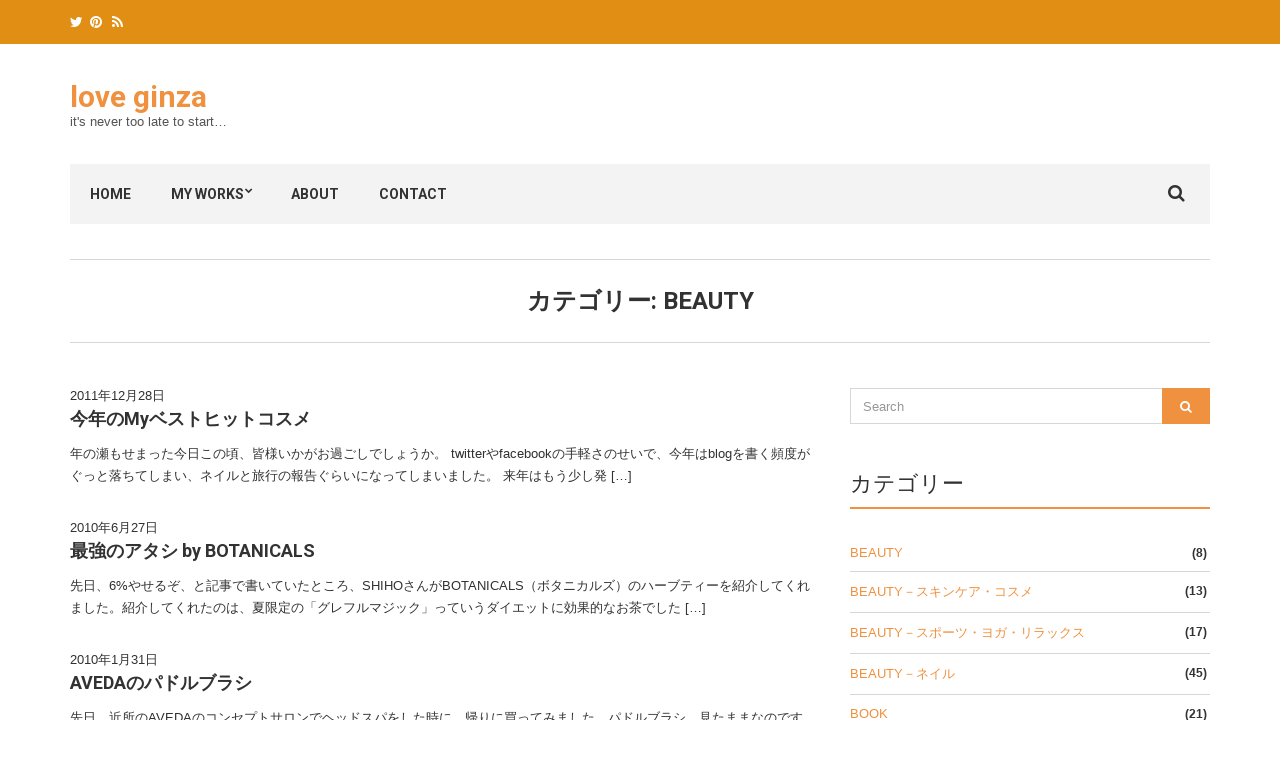

--- FILE ---
content_type: text/html; charset=UTF-8
request_url: http://loveginza.jp/category/beauty/
body_size: 9287
content:
<!doctype html>
<html lang="ja"
	itemscope 
	itemtype="http://schema.org/WebSite" 
	prefix="og: http://ogp.me/ns#" >
<head>
	<meta charset="UTF-8">
	<meta name="viewport" content="width=device-width, initial-scale=1">
	<link rel="pingback" href="http://loveginza.jp/wp/xmlrpc.php">

	<title>BEAUTY &#8211; love ginza</title>

<!-- All in One SEO Pack 2.2.7.2 by Michael Torbert of Semper Fi Web Design[-1,-1] -->
<link rel='next' href='http://loveginza.jp/category/beauty/page/2/' />

<link rel="canonical" href="http://loveginza.jp/category/beauty/" />
<!-- /all in one seo pack -->
<link rel='dns-prefetch' href='//s.w.org' />
<link rel="alternate" type="application/rss+xml" title="love ginza &raquo; フィード" href="http://loveginza.jp/feed/" />
<link rel="alternate" type="application/rss+xml" title="love ginza &raquo; コメントフィード" href="http://loveginza.jp/comments/feed/" />
<link rel="alternate" type="application/rss+xml" title="love ginza &raquo; BEAUTY カテゴリーのフィード" href="http://loveginza.jp/category/beauty/feed/" />
		<script type="text/javascript">
			window._wpemojiSettings = {"baseUrl":"https:\/\/s.w.org\/images\/core\/emoji\/2.2.1\/72x72\/","ext":".png","svgUrl":"https:\/\/s.w.org\/images\/core\/emoji\/2.2.1\/svg\/","svgExt":".svg","source":{"concatemoji":"http:\/\/loveginza.jp\/wp\/wp-includes\/js\/wp-emoji-release.min.js?ver=4.7.29"}};
			!function(t,a,e){var r,n,i,o=a.createElement("canvas"),l=o.getContext&&o.getContext("2d");function c(t){var e=a.createElement("script");e.src=t,e.defer=e.type="text/javascript",a.getElementsByTagName("head")[0].appendChild(e)}for(i=Array("flag","emoji4"),e.supports={everything:!0,everythingExceptFlag:!0},n=0;n<i.length;n++)e.supports[i[n]]=function(t){var e,a=String.fromCharCode;if(!l||!l.fillText)return!1;switch(l.clearRect(0,0,o.width,o.height),l.textBaseline="top",l.font="600 32px Arial",t){case"flag":return(l.fillText(a(55356,56826,55356,56819),0,0),o.toDataURL().length<3e3)?!1:(l.clearRect(0,0,o.width,o.height),l.fillText(a(55356,57331,65039,8205,55356,57096),0,0),e=o.toDataURL(),l.clearRect(0,0,o.width,o.height),l.fillText(a(55356,57331,55356,57096),0,0),e!==o.toDataURL());case"emoji4":return l.fillText(a(55357,56425,55356,57341,8205,55357,56507),0,0),e=o.toDataURL(),l.clearRect(0,0,o.width,o.height),l.fillText(a(55357,56425,55356,57341,55357,56507),0,0),e!==o.toDataURL()}return!1}(i[n]),e.supports.everything=e.supports.everything&&e.supports[i[n]],"flag"!==i[n]&&(e.supports.everythingExceptFlag=e.supports.everythingExceptFlag&&e.supports[i[n]]);e.supports.everythingExceptFlag=e.supports.everythingExceptFlag&&!e.supports.flag,e.DOMReady=!1,e.readyCallback=function(){e.DOMReady=!0},e.supports.everything||(r=function(){e.readyCallback()},a.addEventListener?(a.addEventListener("DOMContentLoaded",r,!1),t.addEventListener("load",r,!1)):(t.attachEvent("onload",r),a.attachEvent("onreadystatechange",function(){"complete"===a.readyState&&e.readyCallback()})),(r=e.source||{}).concatemoji?c(r.concatemoji):r.wpemoji&&r.twemoji&&(c(r.twemoji),c(r.wpemoji)))}(window,document,window._wpemojiSettings);
		</script>
		<style type="text/css">
img.wp-smiley,
img.emoji {
	display: inline !important;
	border: none !important;
	box-shadow: none !important;
	height: 1em !important;
	width: 1em !important;
	margin: 0 .07em !important;
	vertical-align: -0.1em !important;
	background: none !important;
	padding: 0 !important;
}
</style>
<link rel='stylesheet' id='contact-form-7-css'  href='http://loveginza.jp/wp/wp-content/plugins/contact-form-7/includes/css/styles.css?ver=4.3' type='text/css' media='all' />
<link rel='stylesheet' id='pinterestRSScss-css'  href='http://loveginza.jp/wp/wp-content/plugins/pinterest-rss-widget/style.css?ver=4.7.29' type='text/css' media='all' />
<link rel='stylesheet' id='noozbeat-google-font-css'  href='//fonts.googleapis.com/css?family=Open%2BSans%3A400%2C400italic%2C700%7CRoboto%3A400%2C700%26subset%3Dlatin%2Cgreek%2Cvietnamese%2Ccyrillic&#038;ver=4.7.29' type='text/css' media='all' />
<link rel='stylesheet' id='noozbeat-base-css'  href='http://loveginza.jp/wp/wp-content/themes/noozbeat/css/base.css?ver=4.7.29' type='text/css' media='all' />
<link rel='stylesheet' id='flexslider-css'  href='http://loveginza.jp/wp/wp-content/themes/noozbeat/css/flexslider.css?ver=2.5.0' type='text/css' media='all' />
<link rel='stylesheet' id='mmenu-css'  href='http://loveginza.jp/wp/wp-content/themes/noozbeat/css/mmenu.css?ver=5.2.0' type='text/css' media='all' />
<link rel='stylesheet' id='font-awesome-css'  href='http://loveginza.jp/wp/wp-content/themes/noozbeat/css/font-awesome.css?ver=4.6.3' type='text/css' media='all' />
<link rel='stylesheet' id='magnific-popup-css'  href='http://loveginza.jp/wp/wp-content/themes/noozbeat/css/magnific.css?ver=1.0.0' type='text/css' media='all' />
<link rel='stylesheet' id='noozbeat-style-css'  href='http://loveginza.jp/wp/wp-content/themes/noozbeat/style.css?ver=4.7.29' type='text/css' media='all' />
<link rel='stylesheet' id='noozbeat-style-child-css'  href='http://loveginza.jp/wp/wp-content/themes/child2/style.css?ver=4.7.29' type='text/css' media='all' />
<!-- This site uses the Google Analytics by Yoast plugin v5.4.6 - Universal disabled - https://yoast.com/wordpress/plugins/google-analytics/ -->
<script type="text/javascript">

	var _gaq = _gaq || [];
	_gaq.push(['_setAccount', 'UA-53067322-1']);
	_gaq.push(['_gat._forceSSL']);
	_gaq.push(['_trackPageview']);

	(function () {
		var ga = document.createElement('script');
		ga.type = 'text/javascript';
		ga.async = true;
		ga.src = ('https:' == document.location.protocol ? 'https://ssl' : 'http://www') + '.google-analytics.com/ga.js';
		var s = document.getElementsByTagName('script')[0];
		s.parentNode.insertBefore(ga, s);
	})();

</script>
<!-- / Google Analytics by Yoast -->
<script type='text/javascript' src='http://loveginza.jp/wp/wp-includes/js/jquery/jquery.js?ver=1.12.4'></script>
<script type='text/javascript' src='http://loveginza.jp/wp/wp-includes/js/jquery/jquery-migrate.min.js?ver=1.4.1'></script>
<script type='text/javascript' src='http://loveginza.jp/wp/wp-content/plugins/pinterest-rss-widget/jquery.nailthumb.1.0.min.js?ver=4.7.29'></script>
<link rel='https://api.w.org/' href='http://loveginza.jp/wp-json/' />
<link rel="EditURI" type="application/rsd+xml" title="RSD" href="http://loveginza.jp/wp/xmlrpc.php?rsd" />
<link rel="wlwmanifest" type="application/wlwmanifest+xml" href="http://loveginza.jp/wp/wp-includes/wlwmanifest.xml" /> 
<meta name="generator" content="WordPress 4.7.29" />
<style type="text/css">			a, a:hover,
			.item-title a:hover,
			.entry-submeta a:hover,
			.entry-fields li a:hover,
			.page-links a:hover,
			.pre-head a:hover {
				color: #ef913e;
			}

			.item-categories a,
			.entry-categories a,
			.entry-rating-score-bar,
			.btn,
			input[type="button"],
			input[type="submit"],
			input[type="reset"],
			button,
			.comment-reply-link,
			.navigation > li.sfHover > a,
			.navigation > li > a:hover,
			.navigation a:hover,
			.navigation .sfHover > a,
			.navigation li.current-menu-ancestor > a,
			.navigation li.current-menu-parent > a,
			.navigation li.current-menu-ancestor > a,
			.navigation li.current-menu-item > a,
			#paging .current,
			#paging a:hover,
			.sidebar .icon-social,
			.footer .icon-social {
				background-color: #ef913e;
			}

			.entry-categories a:hover,
			.item-categories a:hover {
				color: #FFF;
			}

			.section-title,
			.widget-title,
			#comments h3 {
				border-bottom-color: #ef913e;
			}

			.nav .searchform input,
			.navigation ul {
				border-color: #ef913e;
			}
						.pre-head {
				background-color: #e08e14;
			}
						.pre-head,
			.pre-head a,
			.pre-head a:hover,
			.pre-head .social-icons li a {
				color: #ffffff;
			}
			</style><style type="text/css">.broken_link, a.broken_link {
	text-decoration: line-through;
}</style><style type="text/css" media="screen">
/* WP External Links Plugin */
.ext-icon-13 { background:url(http://loveginza.jp/wp/wp-content/plugins/wp-external-links/images/ext-icons/ext-icon-13.png) no-repeat 100% 50%; padding-right:15px; }';
</style>
<link rel="icon" href="http://loveginza.jp/wp/wp-content/uploads/cropped-loveginza_logo-32x32.gif" sizes="32x32" />
<link rel="icon" href="http://loveginza.jp/wp/wp-content/uploads/cropped-loveginza_logo-192x192.gif" sizes="192x192" />
<link rel="apple-touch-icon-precomposed" href="http://loveginza.jp/wp/wp-content/uploads/cropped-loveginza_logo-180x180.gif" />
<meta name="msapplication-TileImage" content="http://loveginza.jp/wp/wp-content/uploads/cropped-loveginza_logo-270x270.gif" />
</head>
<body class="archive category category-beauty category-15">

<div id="page">

<header class="header">
			<div class="pre-head">
			<div class="container">
				<div class="row">
					<div class="col-md-4 col-sm-5">
								<ul class="social-icons">
			<li><a target="_blank" href="https://twitter.com/mika0704" class="icon-social"><i class="fa fa-twitter"></i></a></li><li><a target="_blank" href="http://pinterest.com/mika74/" class="icon-social"><i class="fa fa-pinterest"></i></a></li>							<li><a target="_blank" href="http://loveginza.jp/feed/" class="icon-social"><i class="fa fa-rss"></i></a></li>
					</ul>
							</div>

					<div class="col-md-8 col-sm-7 text-right">
											</div>
				</div>
			</div>
		</div>
	
	<div class="mast-head">
		<div class="container">
			<div class="row">
				<div class="col-xs-12">
					<div class="head-wrap">
						<div class="head-wrap-col-left">
							<h1 class="site-logo">
								<a href="http://loveginza.jp/">
																			love ginza																	</a>

							</h1>

															<p class="site-tagline">it&#039;s never too late to start&#8230;</p>
							
						</div>

						<div class="head-wrap-col-right">
													</div>
					</div>

					<nav class="nav">
						<a href="#mobilemenu" class="mobile-trigger"><i class="fa fa-navicon"></i> MENU</a>

						<ul id="menu-%e3%83%a1%e3%83%8b%e3%83%a5%e3%83%bc-1" class="navigation"><li id="menu-item-50" class="menu-item menu-item-type-custom menu-item-object-custom menu-item-home menu-item-50"><a href="http://loveginza.jp/">home</a></li>
<li id="menu-item-72" class="menu-item menu-item-type-post_type menu-item-object-page menu-item-has-children menu-item-72"><a href="http://loveginza.jp/myworks/">my works</a>
<ul class="sub-menu">
	<li id="menu-item-1497" class="menu-item menu-item-type-taxonomy menu-item-object-category menu-item-1497"><a href="http://loveginza.jp/category/%e6%b4%8b%e8%a3%81/">洋裁関連記事</a></li>
</ul>
</li>
<li id="menu-item-51" class="menu-item menu-item-type-post_type menu-item-object-page menu-item-51"><a href="http://loveginza.jp/about/">About</a></li>
<li id="menu-item-1089" class="menu-item menu-item-type-post_type menu-item-object-page menu-item-1089"><a href="http://loveginza.jp/contact/">contact</a></li>
</ul>
						<form action="http://loveginza.jp/" class="searchform" method="get" role="search">
	<div>
		<label class="screen-reader-text">Search for:</label>
		<input type="text" placeholder="Type and press enter" name="s" value="">
		<a class="btn searchsubmit"><i class="fa fa-search"></i></a>
	</div>
</form>
					</nav><!-- #nav -->

					<div id="mobilemenu"></div>
				</div>
			</div>
		</div>
	</div>
</header>



  
  
  <main class="main">
  	<div class="container">
  		<div class="row">
  
  				<div class="col-xs-12">
		<div class="page-title">
			カテゴリー: BEAUTY		</div>
	</div>
  

<div class="col-md-8 col-sm-12 col-xs-12">
	<section class="section-category">
			<article id="post-957" class="item item-media post-957 post type-post status-publish format-standard hentry category-beauty">
	
	<div class="item-content">
					<div class="item-meta">
				<time class="item-time" datetime="2011-12-28T20:02:00+00:00">2011年12月28日</time>
			</div>
		
		<h1 class="item-title"><a href="http://loveginza.jp/%e4%bb%8a%e5%b9%b4%e3%81%aemy%e3%83%99%e3%82%b9%e3%83%88%e3%83%92%e3%83%83%e3%83%88%e3%82%b3%e3%82%b9%e3%83%a1/">今年のMyベストヒットコスメ</a></h1>

		<div class="item-excerpt">
			<p>年の瀬もせまった今日この頃、皆様いかがお過ごしでしょうか。 twitterやfacebookの手軽さのせいで、今年はblogを書く頻度がぐっと落ちてしまい、ネイルと旅行の報告ぐらいになってしまいました。 来年はもう少し発 [&hellip;]</p>
		</div>
	</div>
</article>
	<article id="post-874" class="item item-media post-874 post type-post status-publish format-standard hentry category-beauty">
	
	<div class="item-content">
					<div class="item-meta">
				<time class="item-time" datetime="2010-06-27T21:56:00+00:00">2010年6月27日</time>
			</div>
		
		<h1 class="item-title"><a href="http://loveginza.jp/%e6%9c%80%e5%bc%b7%e3%81%ae%e3%82%a2%e3%82%bf%e3%82%b7-by-botanicals/">最強のアタシ by BOTANICALS</a></h1>

		<div class="item-excerpt">
			<p>先日、6%やせるぞ、と記事で書いていたところ、SHIHOさんがBOTANICALS（ボタニカルズ）のハーブティーを紹介してくれました。紹介してくれたのは、夏限定の「グレフルマジック」っていうダイエットに効果的なお茶でした [&hellip;]</p>
		</div>
	</div>
</article>
	<article id="post-826" class="item item-media post-826 post type-post status-publish format-standard hentry category-beauty">
	
	<div class="item-content">
					<div class="item-meta">
				<time class="item-time" datetime="2010-01-31T17:52:00+00:00">2010年1月31日</time>
			</div>
		
		<h1 class="item-title"><a href="http://loveginza.jp/aveda%e3%81%ae%e3%83%91%e3%83%89%e3%83%ab%e3%83%96%e3%83%a9%e3%82%b7/">AVEDAのパドルブラシ</a></h1>

		<div class="item-excerpt">
			<p>先日、近所のAVEDAのコンセプトサロンでヘッドスパをした時に、帰りに買ってみました。パドルブラシ。見たままなのですが、パドルのように横幅の広いブラシです。真ん中に空気が入っていて、ブラッシングすると程よくペコペコなって [&hellip;]</p>
		</div>
	</div>
</article>
	<article id="post-759" class="item item-media post-759 post type-post status-publish format-standard hentry category-beauty">
	
	<div class="item-content">
					<div class="item-meta">
				<time class="item-time" datetime="2009-09-20T23:26:21+00:00">2009年9月20日</time>
			</div>
		
		<h1 class="item-title"><a href="http://loveginza.jp/aveda%e3%81%ae%e3%82%b5%e3%83%ad%e3%83%b3/">AVEDAのサロン</a></h1>

		<div class="item-excerpt">
			<p>AVEDA（アヴェダ）のコンセプトサロンに、カラーリングとトリートメントをしに行ってみました。 青山の直営店ができたときから気にはなっていたのだけど、コンセプトサロンは、全国的いろいろなところにあって、もう少し気軽にAV [&hellip;]</p>
		</div>
	</div>
</article>
	<article id="post-725" class="item item-media post-725 post type-post status-publish format-standard hentry category-beauty">
	
	<div class="item-content">
					<div class="item-meta">
				<time class="item-time" datetime="2009-07-20T22:37:36+00:00">2009年7月20日</time>
			</div>
		
		<h1 class="item-title"><a href="http://loveginza.jp/%e3%82%b5%e3%83%b3%e3%82%bd%e3%83%aa%e3%83%83%e3%83%88%e3%80%80%e3%82%b9%e3%82%ad%e3%83%b3%e3%83%94%e3%83%bc%e3%83%ab%e3%83%90%e3%83%bc/">サンソリット　スキンピールバー</a></h1>

		<div class="item-excerpt">
			<p>　　 かなり前から洗顔はひたすら石鹸派で、長いことP.G.C.Dの石鹸を使っていましたが、先日、いつも定期検診で通っている婦人科で販売している「サンソリット　スキンピールバー」という石鹸を買って使ってみました。時々買って [&hellip;]</p>
		</div>
	</div>
</article>
	<article id="post-638" class="item item-media post-638 post type-post status-publish format-standard hentry category-beauty">
	
	<div class="item-content">
					<div class="item-meta">
				<time class="item-time" datetime="2008-12-15T00:26:27+00:00">2008年12月15日</time>
			</div>
		
		<h1 class="item-title"><a href="http://loveginza.jp/b%e3%80%80-never-too-busy-to-be-beautiful/">B　- never too busy to be beautiful</a></h1>

		<div class="item-excerpt">
			<p>イクスピアリで、とってもステキなコスメショップを見つけました。まだ日本で3店舗しかないんですって。 B &#8211; never too busy to be beautifulっていうロンドンのブランドなんだけど、と [&hellip;]</p>
		</div>
	</div>
</article>
	<article id="post-600" class="item item-media post-600 post type-post status-publish format-standard hentry category-beauty">
	
	<div class="item-content">
					<div class="item-meta">
				<time class="item-time" datetime="2008-09-15T23:40:27+00:00">2008年9月15日</time>
			</div>
		
		<h1 class="item-title"><a href="http://loveginza.jp/%e3%83%81%e3%83%a7%e3%82%b3%e3%83%ac%e3%83%bc%e3%83%88%e3%83%91%e3%83%83%e3%82%af/">チョコレートパック</a></h1>

		<div class="item-excerpt">
			<p>土曜日・日曜日と会社のイベントで、普段はしない立ち仕事をしたので、すっかりへとへとになりました。子供がたくさんくるイベントだったので、学生時代のバイト経験がけっこう役立ったかも。お客様も楽しそうにしてくださっていたので、 [&hellip;]</p>
		</div>
	</div>
</article>
	<article id="post-598" class="item item-media post-598 post type-post status-publish format-standard hentry category-beauty">
	
	<div class="item-content">
					<div class="item-meta">
				<time class="item-time" datetime="2008-08-31T23:45:02+00:00">2008年8月31日</time>
			</div>
		
		<h1 class="item-title"><a href="http://loveginza.jp/ecm%e3%81%ae%e8%89%b6%e3%82%af%e3%83%aa%e3%83%bc%e3%83%a0%e3%83%95%e3%82%a1%e3%83%b3%e3%83%87/">ECMの艶クリームファンデ</a></h1>

		<div class="item-excerpt">
			<p>今日買ったわけではないですが。（前置き） 1年以上愛用しています、ECMの艶クリームファンデーション。 厚塗りで隠すのではなく同化でカバーする、というコンセプトと、キレイな外装と、「艶」って言葉とに惹かれて買ったのがきっ [&hellip;]</p>
		</div>
	</div>
</article>
	<article id="post-574" class="item item-media post-574 post type-post status-publish format-standard hentry category-beauty">
	
	<div class="item-content">
					<div class="item-meta">
				<time class="item-time" datetime="2008-06-29T23:36:18+00:00">2008年6月29日</time>
			</div>
		
		<h1 class="item-title"><a href="http://loveginza.jp/%e6%af%8e%e5%b9%b4%e6%87%b2%e3%82%8a%e3%81%9a%e3%81%ab%e3%80%81%e3%80%81%e3%80%81/">毎年懲りずに、、、</a></h1>

		<div class="item-excerpt">
			<p>この時期、雑誌でも店頭でも、話題になるのは、やせる・ひきしまる系のマッサージとかボディークリームとか、、、、。 どこのを買おうか、迷っていたのですが、「フランスで人気」という言葉についついつられて、エランシル（ELANC [&hellip;]</p>
		</div>
	</div>
</article>
	<article id="post-569" class="item item-media post-569 post type-post status-publish format-standard hentry category-beauty">
	
	<div class="item-content">
					<div class="item-meta">
				<time class="item-time" datetime="2008-06-06T00:29:48+00:00">2008年6月6日</time>
			</div>
		
		<h1 class="item-title"><a href="http://loveginza.jp/roxanne-rizzo-%e3%83%ad%e3%82%af%e3%82%b5%e3%83%b3%e3%83%8c%e3%83%bb%e3%83%aa%e3%82%be%ef%bc%89%e3%81%ae%e3%83%9f%e3%83%8d%e3%83%a9%e3%83%ab%e3%82%b3%e3%82%b9%e3%83%a1/">Roxanne Rizzo (ロクサンヌ・リゾ）のミネラルコスメ</a></h1>

		<div class="item-excerpt">
			<p>NYのメークアップアーティスト、ロクサンヌ・リゾがプロデュースするミネラルコスメ「Roxanne Rizzo」のレッスン～Roxanne Rizzo Beauty Camp～に、参加しました。 たまたま知人の紹介で知った [&hellip;]</p>
		</div>
	</div>
</article>
	</section>

				<div
			id="paging"			class="group"			><span class='page-numbers current'>1</span>
<a class='page-numbers' href='http://loveginza.jp/category/beauty/page/2/'>2</a>
<a class='page-numbers' href='http://loveginza.jp/category/beauty/page/3/'>3</a>
<a class='page-numbers' href='http://loveginza.jp/category/beauty/page/4/'>4</a>
<a class="next page-numbers" href="http://loveginza.jp/category/beauty/page/2/">次へ &raquo;</a></div></div>

<div class="col-md-4 col-sm-12 col-xs-12">
	<div class="sidebar">
	<aside id="search-2" class="widget group widget_search"><form action="http://loveginza.jp/" class="searchform" method="get" role="search">
	<div>
		<label class="screen-reader-text">Search for:</label>
		<input type="text" placeholder="Search" name="s" value="">
		<button class="searchsubmit" type="submit"><i class="fa fa-search"></i><span class="screen-reader-text">Search</span></button>
	</div>
</form>
</aside><aside id="categories-2" class="widget group widget_categories"><h3 class="widget-title">カテゴリー</h3>		<ul>
	<li class="cat-item cat-item-15 current-cat"><a href="http://loveginza.jp/category/beauty/" >BEAUTY</a> <span class="ci-count">(8)</span>
</li>
	<li class="cat-item cat-item-14"><a href="http://loveginza.jp/category/beauty/beauty%ef%bc%8d%e3%82%b9%e3%82%ad%e3%83%b3%e3%82%b1%e3%82%a2%e3%83%bb%e3%82%b3%e3%82%b9%e3%83%a1/" >BEAUTY－スキンケア・コスメ</a> <span class="ci-count">(13)</span>
</li>
	<li class="cat-item cat-item-10"><a href="http://loveginza.jp/category/beauty/beauty%ef%bc%8d%e3%82%b9%e3%83%9d%e3%83%bc%e3%83%84%e3%83%bb%e3%83%a8%e3%82%ac%e3%83%bb%e3%83%aa%e3%83%a9%e3%83%83%e3%82%af%e3%82%b9/" >BEAUTY－スポーツ・ヨガ・リラックス</a> <span class="ci-count">(17)</span>
</li>
	<li class="cat-item cat-item-20"><a href="http://loveginza.jp/category/beauty%ef%bc%8d%e3%83%8d%e3%82%a4%e3%83%ab/" >BEAUTY－ネイル</a> <span class="ci-count">(45)</span>
</li>
	<li class="cat-item cat-item-12"><a href="http://loveginza.jp/category/book/" >BOOK</a> <span class="ci-count">(21)</span>
</li>
	<li class="cat-item cat-item-13"><a href="http://loveginza.jp/category/chloe%e3%80%80%ef%bc%88%e3%82%af%e3%83%ad%e3%82%a8%ef%bc%89/" >Chloe　（クロエ）</a> <span class="ci-count">(1)</span>
</li>
	<li class="cat-item cat-item-18"><a href="http://loveginza.jp/category/jimmy-choo/" >Jimmy Choo</a> <span class="ci-count">(23)</span>
</li>
	<li class="cat-item cat-item-34"><a href="http://loveginza.jp/category/lifestyle/" >Lifestyle</a> <span class="ci-count">(1)</span>
</li>
	<li class="cat-item cat-item-36"><a href="http://loveginza.jp/category/making-couture/" >Making &amp; Couture</a> <span class="ci-count">(1)</span>
</li>
	<li class="cat-item cat-item-17"><a href="http://loveginza.jp/category/marc-jacobs%e3%80%80%ef%bc%88%e3%83%9e%e3%83%bc%e3%82%af%e3%82%b8%e3%82%a7%e3%82%a4%e3%82%b3%e3%83%96%e3%82%b9%ef%bc%89/" >MARC JACOBS　（マークジェイコブス）</a> <span class="ci-count">(6)</span>
</li>
	<li class="cat-item cat-item-26"><a href="http://loveginza.jp/category/sweets/" >Sweets</a> <span class="ci-count">(4)</span>
</li>
	<li class="cat-item cat-item-23"><a href="http://loveginza.jp/category/%e3%81%8a%e6%b4%8b%e6%9c%8d/" >お洋服</a> <span class="ci-count">(17)</span>
</li>
	<li class="cat-item cat-item-3"><a href="http://loveginza.jp/category/%e3%82%88%e3%82%82%e3%82%84%e3%81%be/" >よもやま</a> <span class="ci-count">(248)</span>
</li>
	<li class="cat-item cat-item-11"><a href="http://loveginza.jp/category/%e3%82%a2%e3%82%af%e3%82%bb%e3%82%b5%e3%83%aa%e3%83%bc/" >アクセサリー</a> <span class="ci-count">(16)</span>
</li>
	<li class="cat-item cat-item-16"><a href="http://loveginza.jp/category/%e3%82%b5%e3%83%b3%e3%83%97%e3%83%ab/" >サンプル</a> <span class="ci-count">(1)</span>
</li>
	<li class="cat-item cat-item-8"><a href="http://loveginza.jp/category/%e3%83%95%e3%83%a9%e3%83%b3%e3%82%b9/" >フランス</a> <span class="ci-count">(51)</span>
</li>
	<li class="cat-item cat-item-32"><a href="http://loveginza.jp/category/%e3%83%95%e3%83%a9%e3%83%b3%e3%82%b9/%e3%83%95%e3%83%a9%e3%83%b3%e3%82%b9%e8%aa%9e/" >フランス語</a> <span class="ci-count">(1)</span>
</li>
	<li class="cat-item cat-item-7"><a href="http://loveginza.jp/category/%e3%83%ac%e3%82%b9%e3%83%88%e3%83%a9%e3%83%b3-%e6%9d%b1%e4%ba%ac/" >レストラン-東京</a> <span class="ci-count">(11)</span>
</li>
	<li class="cat-item cat-item-5"><a href="http://loveginza.jp/category/%e3%83%ac%e3%82%b9%e3%83%88%e3%83%a9%e3%83%b3-%e9%8a%80%e5%ba%a7%e3%83%bb%e4%b8%b8%e3%81%ae%e5%86%85/" >レストラン-銀座・丸の内</a> <span class="ci-count">(17)</span>
</li>
	<li class="cat-item cat-item-30"><a href="http://loveginza.jp/category/%e6%97%85/%e5%8f%b0%e6%b9%be%e6%97%85%e8%a1%8c/" >台湾旅行</a> <span class="ci-count">(4)</span>
</li>
	<li class="cat-item cat-item-25"><a href="http://loveginza.jp/category/%e6%96%99%e7%90%86%ef%bc%88%e4%b8%bb%e3%81%ab%e3%83%ab%e3%83%bb%e3%82%af%e3%83%ab%e3%83%bc%e3%82%bc%e4%bd%bf%e7%94%a8%ef%bc%89/" >料理（主にル・クルーゼ使用）</a> <span class="ci-count">(2)</span>
</li>
	<li class="cat-item cat-item-28"><a href="http://loveginza.jp/category/%e6%97%85/" >旅</a> <span class="ci-count">(22)</span>
</li>
	<li class="cat-item cat-item-21"><a href="http://loveginza.jp/category/%e6%98%a0%e7%94%bb/" >映画</a> <span class="ci-count">(28)</span>
</li>
	<li class="cat-item cat-item-1"><a href="http://loveginza.jp/category/%e6%9c%aa%e5%88%86%e9%a1%9e/" >未分類</a> <span class="ci-count">(3)</span>
</li>
	<li class="cat-item cat-item-31"><a href="http://loveginza.jp/category/%e6%b4%8b%e8%a3%81/" >洋裁</a> <span class="ci-count">(13)</span>
</li>
	<li class="cat-item cat-item-19"><a href="http://loveginza.jp/category/%e8%8b%b1%e8%aa%9e/" >英語</a> <span class="ci-count">(8)</span>
</li>
	<li class="cat-item cat-item-6"><a href="http://loveginza.jp/category/%e8%b2%b7%e3%81%84%e7%89%a9/" >買い物</a> <span class="ci-count">(62)</span>
</li>
	<li class="cat-item cat-item-4"><a href="http://loveginza.jp/category/%e9%8a%80%e5%ba%a7/" >銀座</a> <span class="ci-count">(15)</span>
</li>
	<li class="cat-item cat-item-22"><a href="http://loveginza.jp/category/%e9%9d%b4/" >靴</a> <span class="ci-count">(10)</span>
</li>
	<li class="cat-item cat-item-27"><a href="http://loveginza.jp/category/%e6%97%85/%e9%9f%93%e5%9b%bd%e6%97%85%e8%a1%8c/" >韓国旅行</a> <span class="ci-count">(9)</span>
</li>
	<li class="cat-item cat-item-9"><a href="http://loveginza.jp/category/%e9%9f%b3%e6%a5%bd/" >音楽</a> <span class="ci-count">(23)</span>
</li>
	<li class="cat-item cat-item-29"><a href="http://loveginza.jp/category/%e6%97%85/%e9%a6%99%e6%b8%af/" >香港</a> <span class="ci-count">(8)</span>
</li>
		</ul>
</aside><aside id="archives-2" class="widget group widget_archive"><h3 class="widget-title">アーカイブ</h3>		<ul>
			<li><a href='http://loveginza.jp/2017/06/'>2017年6月</a></li>
	<li><a href='http://loveginza.jp/2017/04/'>2017年4月</a></li>
	<li><a href='http://loveginza.jp/2017/03/'>2017年3月</a></li>
	<li><a href='http://loveginza.jp/2015/12/'>2015年12月</a></li>
	<li><a href='http://loveginza.jp/2015/09/'>2015年9月</a></li>
	<li><a href='http://loveginza.jp/2015/08/'>2015年8月</a></li>
	<li><a href='http://loveginza.jp/2015/06/'>2015年6月</a></li>
	<li><a href='http://loveginza.jp/2015/05/'>2015年5月</a></li>
	<li><a href='http://loveginza.jp/2015/04/'>2015年4月</a></li>
	<li><a href='http://loveginza.jp/2015/03/'>2015年3月</a></li>
	<li><a href='http://loveginza.jp/2015/02/'>2015年2月</a></li>
	<li><a href='http://loveginza.jp/2015/01/'>2015年1月</a></li>
	<li><a href='http://loveginza.jp/2014/11/'>2014年11月</a></li>
	<li><a href='http://loveginza.jp/2014/10/'>2014年10月</a></li>
	<li><a href='http://loveginza.jp/2014/09/'>2014年9月</a></li>
	<li><a href='http://loveginza.jp/2014/08/'>2014年8月</a></li>
	<li><a href='http://loveginza.jp/2014/07/'>2014年7月</a></li>
	<li><a href='http://loveginza.jp/2014/04/'>2014年4月</a></li>
	<li><a href='http://loveginza.jp/2014/01/'>2014年1月</a></li>
	<li><a href='http://loveginza.jp/2013/12/'>2013年12月</a></li>
	<li><a href='http://loveginza.jp/2013/10/'>2013年10月</a></li>
	<li><a href='http://loveginza.jp/2013/09/'>2013年9月</a></li>
	<li><a href='http://loveginza.jp/2013/07/'>2013年7月</a></li>
	<li><a href='http://loveginza.jp/2013/06/'>2013年6月</a></li>
	<li><a href='http://loveginza.jp/2013/04/'>2013年4月</a></li>
	<li><a href='http://loveginza.jp/2013/03/'>2013年3月</a></li>
	<li><a href='http://loveginza.jp/2013/01/'>2013年1月</a></li>
	<li><a href='http://loveginza.jp/2012/11/'>2012年11月</a></li>
	<li><a href='http://loveginza.jp/2012/10/'>2012年10月</a></li>
	<li><a href='http://loveginza.jp/2012/09/'>2012年9月</a></li>
	<li><a href='http://loveginza.jp/2012/08/'>2012年8月</a></li>
	<li><a href='http://loveginza.jp/2012/07/'>2012年7月</a></li>
	<li><a href='http://loveginza.jp/2012/06/'>2012年6月</a></li>
	<li><a href='http://loveginza.jp/2012/05/'>2012年5月</a></li>
	<li><a href='http://loveginza.jp/2012/03/'>2012年3月</a></li>
	<li><a href='http://loveginza.jp/2012/02/'>2012年2月</a></li>
	<li><a href='http://loveginza.jp/2012/01/'>2012年1月</a></li>
	<li><a href='http://loveginza.jp/2011/12/'>2011年12月</a></li>
	<li><a href='http://loveginza.jp/2011/11/'>2011年11月</a></li>
	<li><a href='http://loveginza.jp/2011/10/'>2011年10月</a></li>
	<li><a href='http://loveginza.jp/2011/09/'>2011年9月</a></li>
	<li><a href='http://loveginza.jp/2011/08/'>2011年8月</a></li>
	<li><a href='http://loveginza.jp/2011/07/'>2011年7月</a></li>
	<li><a href='http://loveginza.jp/2011/06/'>2011年6月</a></li>
	<li><a href='http://loveginza.jp/2011/05/'>2011年5月</a></li>
	<li><a href='http://loveginza.jp/2011/04/'>2011年4月</a></li>
	<li><a href='http://loveginza.jp/2011/03/'>2011年3月</a></li>
	<li><a href='http://loveginza.jp/2011/02/'>2011年2月</a></li>
	<li><a href='http://loveginza.jp/2011/01/'>2011年1月</a></li>
	<li><a href='http://loveginza.jp/2010/12/'>2010年12月</a></li>
	<li><a href='http://loveginza.jp/2010/11/'>2010年11月</a></li>
	<li><a href='http://loveginza.jp/2010/10/'>2010年10月</a></li>
	<li><a href='http://loveginza.jp/2010/09/'>2010年9月</a></li>
	<li><a href='http://loveginza.jp/2010/08/'>2010年8月</a></li>
	<li><a href='http://loveginza.jp/2010/07/'>2010年7月</a></li>
	<li><a href='http://loveginza.jp/2010/06/'>2010年6月</a></li>
	<li><a href='http://loveginza.jp/2010/05/'>2010年5月</a></li>
	<li><a href='http://loveginza.jp/2010/04/'>2010年4月</a></li>
	<li><a href='http://loveginza.jp/2010/03/'>2010年3月</a></li>
	<li><a href='http://loveginza.jp/2010/02/'>2010年2月</a></li>
	<li><a href='http://loveginza.jp/2010/01/'>2010年1月</a></li>
	<li><a href='http://loveginza.jp/2009/12/'>2009年12月</a></li>
	<li><a href='http://loveginza.jp/2009/11/'>2009年11月</a></li>
	<li><a href='http://loveginza.jp/2009/10/'>2009年10月</a></li>
	<li><a href='http://loveginza.jp/2009/09/'>2009年9月</a></li>
	<li><a href='http://loveginza.jp/2009/08/'>2009年8月</a></li>
	<li><a href='http://loveginza.jp/2009/07/'>2009年7月</a></li>
	<li><a href='http://loveginza.jp/2009/06/'>2009年6月</a></li>
	<li><a href='http://loveginza.jp/2009/05/'>2009年5月</a></li>
	<li><a href='http://loveginza.jp/2009/04/'>2009年4月</a></li>
	<li><a href='http://loveginza.jp/2009/03/'>2009年3月</a></li>
	<li><a href='http://loveginza.jp/2009/02/'>2009年2月</a></li>
	<li><a href='http://loveginza.jp/2009/01/'>2009年1月</a></li>
	<li><a href='http://loveginza.jp/2008/12/'>2008年12月</a></li>
	<li><a href='http://loveginza.jp/2008/11/'>2008年11月</a></li>
	<li><a href='http://loveginza.jp/2008/10/'>2008年10月</a></li>
	<li><a href='http://loveginza.jp/2008/09/'>2008年9月</a></li>
	<li><a href='http://loveginza.jp/2008/08/'>2008年8月</a></li>
	<li><a href='http://loveginza.jp/2008/07/'>2008年7月</a></li>
	<li><a href='http://loveginza.jp/2008/06/'>2008年6月</a></li>
	<li><a href='http://loveginza.jp/2008/05/'>2008年5月</a></li>
	<li><a href='http://loveginza.jp/2008/04/'>2008年4月</a></li>
	<li><a href='http://loveginza.jp/2008/03/'>2008年3月</a></li>
	<li><a href='http://loveginza.jp/2008/02/'>2008年2月</a></li>
	<li><a href='http://loveginza.jp/2008/01/'>2008年1月</a></li>
	<li><a href='http://loveginza.jp/2007/12/'>2007年12月</a></li>
	<li><a href='http://loveginza.jp/2007/11/'>2007年11月</a></li>
	<li><a href='http://loveginza.jp/2007/10/'>2007年10月</a></li>
	<li><a href='http://loveginza.jp/2007/09/'>2007年9月</a></li>
	<li><a href='http://loveginza.jp/2007/08/'>2007年8月</a></li>
	<li><a href='http://loveginza.jp/2007/07/'>2007年7月</a></li>
	<li><a href='http://loveginza.jp/2007/06/'>2007年6月</a></li>
	<li><a href='http://loveginza.jp/2007/05/'>2007年5月</a></li>
	<li><a href='http://loveginza.jp/2007/04/'>2007年4月</a></li>
	<li><a href='http://loveginza.jp/2007/03/'>2007年3月</a></li>
	<li><a href='http://loveginza.jp/2007/02/'>2007年2月</a></li>
	<li><a href='http://loveginza.jp/2007/01/'>2007年1月</a></li>
	<li><a href='http://loveginza.jp/2006/12/'>2006年12月</a></li>
	<li><a href='http://loveginza.jp/2006/11/'>2006年11月</a></li>
	<li><a href='http://loveginza.jp/2006/09/'>2006年9月</a></li>
	<li><a href='http://loveginza.jp/2006/08/'>2006年8月</a></li>
	<li><a href='http://loveginza.jp/2006/07/'>2006年7月</a></li>
	<li><a href='http://loveginza.jp/2006/06/'>2006年6月</a></li>
	<li><a href='http://loveginza.jp/2006/05/'>2006年5月</a></li>
	<li><a href='http://loveginza.jp/2006/04/'>2006年4月</a></li>
	<li><a href='http://loveginza.jp/2006/03/'>2006年3月</a></li>
	<li><a href='http://loveginza.jp/2006/02/'>2006年2月</a></li>
	<li><a href='http://loveginza.jp/2006/01/'>2006年1月</a></li>
	<li><a href='http://loveginza.jp/2005/12/'>2005年12月</a></li>
	<li><a href='http://loveginza.jp/2005/11/'>2005年11月</a></li>
	<li><a href='http://loveginza.jp/2005/10/'>2005年10月</a></li>
	<li><a href='http://loveginza.jp/2005/09/'>2005年9月</a></li>
	<li><a href='http://loveginza.jp/2005/08/'>2005年8月</a></li>
	<li><a href='http://loveginza.jp/2005/07/'>2005年7月</a></li>
	<li><a href='http://loveginza.jp/2005/06/'>2005年6月</a></li>
	<li><a href='http://loveginza.jp/2005/05/'>2005年5月</a></li>
		</ul>
		</aside><aside id="text-2" class="widget group widget_text">			<div class="textwidget"><a href="https://twitter.com/mika0704" onclick="_gaq.push(['_trackEvent', 'outbound-widget', 'https://twitter.com/mika0704', '@mika0704 からのツイート']);" class="twitter-timeline"  data-widget-id="499740311468257285">@mika0704 からのツイート</a>
<script>!function(d,s,id){var js,fjs=d.getElementsByTagName(s)[0],p=/^http:/.test(d.location)?'http':'https';if(!d.getElementById(id)){js=d.createElement(s);js.id=id;js.src=p+"://platform.twitter.com/widgets.js";fjs.parentNode.insertBefore(js,fjs);}}(document,"script","twitter-wjs");</script>

</div>
		</aside></div>
</div>

		</div>
	</div>
</main>

<footer class="footer">
	<div class="container">
		<div class="row">
			<div class="col-sm-4">
							</div>

			<div class="col-sm-4">
							</div>

			<div class="col-sm-4">
							</div>
		</div>
	</div>

	<div class="foot">
		<div class="container">
			<div class="row">
				<div class="col-xs-12">
					<p>
						<a href="http://www.cssigniter.com/ignite/themes/noozbeat/">Noozbeat WordPress theme</a> by <a href="http://www.cssigniter.com/ignite/">CSSIgniter.com</a>					</p>

				</div>
			</div>
		</div>
	</div>
</footer>

</div> <!-- #page -->

<script type='text/javascript' src='http://loveginza.jp/wp/wp-content/plugins/wp-external-links/js/wp-external-links.js?ver=1.80'></script>
<script type='text/javascript' src='http://loveginza.jp/wp/wp-content/plugins/contact-form-7/includes/js/jquery.form.min.js?ver=3.51.0-2014.06.20'></script>
<script type='text/javascript'>
/* <![CDATA[ */
var _wpcf7 = {"loaderUrl":"http:\/\/loveginza.jp\/wp\/wp-content\/plugins\/contact-form-7\/images\/ajax-loader.gif","sending":"\u9001\u4fe1\u4e2d ..."};
/* ]]> */
</script>
<script type='text/javascript' src='http://loveginza.jp/wp/wp-content/plugins/contact-form-7/includes/js/scripts.js?ver=4.3'></script>
<script type='text/javascript' src='http://loveginza.jp/wp/wp-content/themes/noozbeat/js/superfish.js?ver=1.7.5'></script>
<script type='text/javascript' src='http://loveginza.jp/wp/wp-content/themes/noozbeat/js/jquery.mmenu.min.all.js?ver=5.2.0'></script>
<script type='text/javascript' src='http://loveginza.jp/wp/wp-content/themes/noozbeat/js/jquery.flexslider.js?ver=2.5.0'></script>
<script type='text/javascript' src='http://loveginza.jp/wp/wp-content/themes/noozbeat/js/jquery.fitvids.js?ver=1.1'></script>
<script type='text/javascript' src='http://loveginza.jp/wp/wp-content/themes/noozbeat/js/jquery.magnific-popup.js?ver=1.0.0'></script>
<script type='text/javascript' src='http://loveginza.jp/wp/wp-content/themes/noozbeat/js/jquery.matchHeight-min.js?ver=0.7.0'></script>
<script type='text/javascript' src='http://loveginza.jp/wp/wp-content/themes/noozbeat/js/scripts.js?ver=4.7.29'></script>
<script type='text/javascript' src='http://loveginza.jp/wp/wp-includes/js/wp-embed.min.js?ver=4.7.29'></script>
</body>
</html>


--- FILE ---
content_type: text/css
request_url: http://loveginza.jp/wp/wp-content/themes/child2/style.css?ver=4.7.29
body_size: 44
content:
/*
Theme Name: child2
Template: noozbeat
*/
